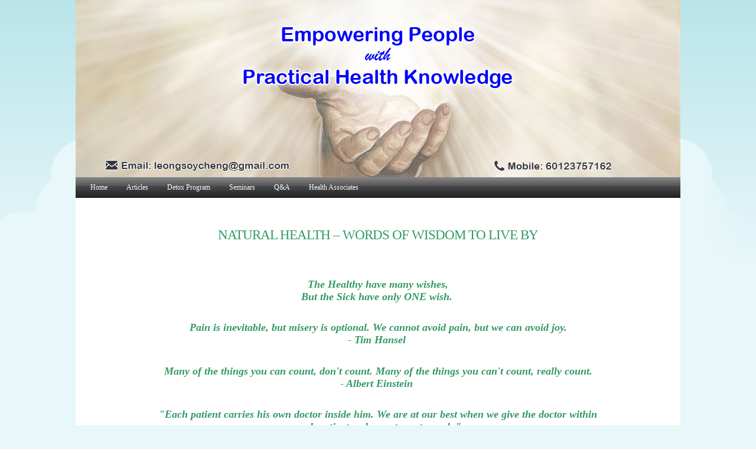

--- FILE ---
content_type: text/html
request_url: http://beyourowndr.com/resources/nh.html
body_size: 4620
content:
<!DOCTYPE html PUBLIC "-//W3C//DTD XHTML 1.0 Transitional//EN" "http://www.w3.org/TR/xhtml1/DTD/xhtml1-transitional.dtd">
<html xmlns="http://www.w3.org/1999/xhtml">
<head>
<meta http-equiv="Content-Type" content="text/html; charset=iso-8859-1" />
<title>www.beyourowndr.com | A Truly Malaysian Alternative Health Website</title>
<meta name="author" content="Andrew Leong" />
<META  name="description" content="A list of famous health quotes that provides perspective on health and natural health">
<META  name="keywords" content="Alternative Health, Holistic, Wellness, Longevity, nutrition, diet, herbs, stress, relaxation, natural health, health tips">
<link rel="stylesheet" href="../css/style.css" type="text/css" media="screen" />
<style type="text/css">
<!--
.style14 {color: #FF0000}
.style8 {color: #333333}
body {
	background-color: #E8F7F9;
}
.style26 {font-size: medium}
.style27 {
	font-size: large;
	font-family: "Times New Roman", Times, serif;
	color: #339966;
}
.style28 {color: #339966}
.style29 {font-size: large}
.style30 {color: #339966; font-size: large; }
-->
</style>
</head>

<body>

<div id="wrapper">

	<div id="header">
		<img src="../images/hand.jpg"  alt="" />
	</div>

	<div id="menu">
		<ul>
			<li><a href="../index.html">Home</a></li>
			<li><a href="index.html">Articles</a></li>
			<li><a href="../detox/index.html">Detox Program</a></li>
			<li><a href="../seminars/index.html">Seminars</a></li>
			<li><a href="../contact/index.html"> Q&amp;A</a></li>

			<li><a href="../hassociates/index.html">Health Associates</a></li>
		</ul>
	</div>

	<div id="content">
	  <div class="entry">
			<p>&nbsp;</p>
			<div class="entry-title style28">
			  <div align="center">NATURAL HEALTH – WORDS OF WISDOM TO LIVE BY</div>
			</div>
			<div class="date">
			  <p>&nbsp;</p>
		    </div>
       &nbsp;<span class="style29"><br />
            </span>
	    <p align="center" class="style30"><strong><em>The   Healthy have many wishes, <br /> But   the Sick have only ONE wish.</em></strong>&nbsp;<br />
            </p>
            <p align="center" class="style30"><strong><em>Pain   is inevitable, but misery is optional. We cannot avoid pain, but we   can avoid joy.<br>
            - Tim Hansel</em></strong><em>&nbsp;</em><br />
            </p>
            <p align="center" class="style30"><strong><em>Many   of the things you can count, don't count. Many of the things you can't   count, really count. <br />-   Albert Einstein</em></strong>&nbsp;<br />
            </p>
            <p align="center" class="style30"><strong><em>&quot;Each   patient carries his own doctor inside him. We are at our best when we   give the doctor within each patient a chance to go to work.&quot;</em></strong><strong><em><br />- Albert Schweitzer</em></strong>&nbsp;<br />
            </p>
            <p align="center" class="style30"><strong><em>&quot;The   best way to have a good idea is to have a lot of ideas.&quot; </em></strong><br /><strong><em>-   Linus Pauling</em></strong>&nbsp;<br />
            </p>
            <p align="center" class="style30"><strong><em>Smart   is believing only half of what you hear,<br />brilliant   is knowing which half to believe.</em></strong>&nbsp;<br />
        </p>
            <p align="center" class="style30"><strong><em>The   doctor of the future will give no medicine, <br />But   will interest his patients in the care of the human frame, <br />
            In   diet, and in the cause and prevention of disease. <br />
              - Thomas Edison</em></strong>&nbsp;<br />
        </p>
            <p align="center" class="style30"><strong><em>I   am not bound to win, but I am bound to be true. I am not bound to succeed,   but I am bound to live by the light that I have.<br /></em></strong><strong><em>-   Abraham Lincoln</em></strong>&nbsp;<br />
            </p>
            <p align="center" class="style30"><strong><em>The   work of the doctor will, in the future,be ever more that of an educator, and ever less that of a man who treats ailments. <br />-Lord Horder</em></strong>&nbsp;<br />
            </p>
            <p align="center" class="style30"><strong><em>For   whatever a man sows, that he will also reap.</em></strong>&nbsp;<br />
            </p>
            <p align="center" class="style30"><strong><em>The   illiterate of the future are not those who can&rsquo;t read or write, <br /> but   those who can&rsquo;t learn, unlearn and relearn.</em></strong>&nbsp;<br />
    </p>
            <p align="center" class="style30"><strong><em>A   man is only as old as his arteries. <br />
            -Dr. William Osler</em></strong>&nbsp;<br />
            </p>
            <p align="center" class="style30"><strong><em>First   do no harm&hellip;.<br/>
            Let your food be your medicine, and medicine be your food. <br />
            The   human body, though untaught, will always find balance.</em></strong><strong><em><br />
              -Hippocrates</em></strong><br />
        </p>
            <p align="center" class="style30"><strong><em>Add   life to your years, not just years to your life.</em></strong>&nbsp;<br />
            </p>
            <p align="center" class="style30"><strong><em>Health   is not for a&nbsp; chosen few, but for the few who have chosen.</em></strong>&nbsp;<br />
            </p>
            <p align="center" class="style30"><strong><em>Eat   to live not live to eat. Many dishes, many diseases. <br />-Ben Franklin</em></strong></p>
            <p align="center" class="style30"><strong><em>Doctors   give drugs of which they know little,&nbsp;   &nbsp;<br />
              into bodies, of which they know less,&nbsp;   &nbsp;<br />
              for diseases of which they know nothing at all.&nbsp;   &nbsp;<br />
              - Voltaire </em></strong></p>
            <p align="center" class="style30"><strong><em>The   world is a dangerous place not because of those who do evil, but because   of those who look on and do nothing.&nbsp;<br />-Albert Einstein.&nbsp;<br />
            </em></strong></p>
<p align="center" class="style30"><strong><em>Never,   no never does Nature say one thing and wisdom another.&nbsp;   &nbsp;<br />
              -Johann Christolph Frederick von Schuller</em></strong></p>
            <p align="center" class="style30"><strong><em>&quot;The   greatest enemy of any science is a closed mind&quot;.</em></strong><strong><em><br />-Bronwyn   Hancock</em></strong></p>
            <p align="center" class="style30">&nbsp;<br />
                <strong><em> The germ is nothing; the soil is everything.<br />-Louis Pasteur&nbsp;   &nbsp;<br />
              </em></strong></p>
            <p align="center" class="style30"><strong><em>One-quarter   of what you eat keeps you alive.&nbsp; &nbsp;<br />
              The other three-quarters keeps your doctor alive.&nbsp;   &nbsp;<br />
            </em></strong></p>
            <p align="center" class="style30"><strong><em>Yesterday's   &quot;no&quot; can be today's &quot;yes&quot;.</em></strong></p>
            <p align="center" class="style30"><strong><em>&quot;If   the only prayer you said in your whole life was, 'thank you&rsquo;, that&nbsp; would suffice.&quot;&nbsp;<br />
              -&nbsp; Johannes &quot;Meister&quot; Eckhart   &nbsp;<br />
            </em></strong></p>
            <p align="center" class="style30"><strong><em>&quot;prescribe   regimen for the good of my patients according to my ability and my judgment   and never do harm to anyone.&quot;<br />&ndash;oath of Hippocrates</em></strong></p>
            <p align="center" class="style30"><strong><em>God   heals, and the doctor takes the fees. <br />-Benjamin Franklin</em></strong></p>
            <p align="center" class="style30"><strong><em>Many   choose the path of ignorance, &nbsp;<br />
              for knowledge demands responsibility.   &nbsp;<br />
              Many, otherwise educated, &nbsp;<br />
              choose ignorance in matters of health.</em></strong></p>
            <p align="center" class="style30"><strong><em>The   price of a food is inversely proportional to its nutritional value.</em></strong></p>
            <p align="center" class="style30"><strong><em>Health   Knowledge that works is never out of date, be it 10 or 100 years.</em></strong></p>
            <p align="center" class="style30"><strong><em>Nutrient   therapy increases individual resistance to disease. Drug therapy generally lowers resistance to disease.</em></strong></p>
            <p align="center" class="style30"><strong><em>A   vitamin can act as a drug, but a drug can never act as a vitamin.</em></strong></p>
            <p align="center" class="style30"><strong><em>Most   non-accidental illness is due to malnutrition.</em></strong></p>
            <p align="center" class="style30"><strong><em>&quot;The   best prescription is knowledge.&quot;&nbsp;<br />
              - C. Everett Koop, Former US Surgeon General</em></strong>&nbsp;<br />
            </p>
            <p align="center" class="style30"><strong><em>Yesterday   is history, Tomorrow is a mystery, Today is a Gift.</em></strong>&nbsp;<br />
            </p>
            <p align="center" class="style30"><strong><em>&ldquo;Never   waste your time worrying.</em></strong> <br />
              <strong><em>95%   of what we worry about never happens anyway,</em></strong> <br />
              <strong><em>and   the 5% that does, we can't do anything about.&quot;</em></strong> <br />- <strong><em>100-year-old     retired teacher NY</em></strong></p>
            <span class="style30"> <br />
            </span>
            <p align="center" class="style30"><strong><em>&quot;We   make a living by what we get. We make a life by what we give.&quot;&nbsp;<br />
              - Sir Winston Leonard Spenser Churchill</em></strong>&nbsp;<br />
            </p>
            <p align="center" class="style30"><strong><em>&quot;Obstinacy   and vehemency in opinion are the surest proofs of stupidity.&quot;&nbsp;<br />
              - Bruce Barton</em></strong>&nbsp;<br />
            </p>
            <p align="center" class="style30"><strong><em>Only   living bodies have symptoms. Where there are symptoms, there is life.&nbsp;<br />
              While there is life, there is hope. And something you can do about it.</em></strong>&nbsp;<br />
            </p>
            <p align="center" class="style30"><strong><em>&quot;All   drug doctors are quacks.&quot;&nbsp;<br />
              - Benjamin Franklin</em></strong><br />
            </p>
            <p align="center" class="style30"><strong><em>&ldquo;We   have to live life forwards, but can only understand life backwards.&rdquo;</em></strong>&nbsp;<br />
            </p>
            <p align="center" class="style30"><strong><em>To   avoid being victimized by false hopes or unrealistic fears,</em></strong><br /><strong><em>we   need to search out reliable information and live by it.</em></strong>&nbsp;<br />
            </p>
            <p align="center" class="style30"><strong><em>&ldquo;All   I want to know are God&rsquo;s thoughts, the rest are just details.&rdquo;</em></strong> <br />- <strong><em>Einstein</em></strong></p>
            <span class="style30"> <br />
            </span>
        <p align="center" class="style30"><strong><em>&ldquo;The   laws of science are the thoughts of God&rdquo;</em></strong> <br />- <strong><em>Florence     Nightingale</em></strong></p>
            <span class="style30"> <br />
            </span>
        <p align="center" class="style30"><strong><em> &ldquo;There is enough in the world for everyone's need,</em></strong><br /><em><strong> </strong></em><strong><em>but not enough for everyone's greed   &rdquo; </em></strong><br /><strong><em>-   Frank Buchman</em></strong>&nbsp;<br />
        </p>
            <p align="center" class="style30"><strong><em>What   makes life worthwhile?</em></strong> <br />
              <strong><em>&hellip;To   live&hellip;.To love&hellip;To learn</em></strong> <br /><strong><em>To   leave a legacy.</em></strong>&nbsp;<br />
            </p>
            <p align="center" class="style30"><strong><em>&nbsp;   &nbsp; &nbsp;Yesterday is history. &nbsp;<br />
  &nbsp; &nbsp; &nbsp;Tomorrow a mystery. &nbsp;<br />
  &nbsp; &nbsp; &nbsp;Today is a gift. &nbsp;<br />
  &nbsp; &nbsp; &nbsp;That's why it's called the present!</em></strong>&nbsp;<br />
            </p>
            <p align="center" class="style30"><strong><em>In   darkness there is no choice. It is light that enables us to see the   differences between things; and it is   GOD who gives us light.<br /></em></strong><strong><em>-&nbsp;   Augustus Hare (1792-1834)</em></strong>&nbsp;<br />
            </p>
            <p align="center" class="style30"><strong><em>&quot;People   spend half their life spending all of their health to acquire wealth   and the second half of their life spending MORE THAN their wealth trying   to get their health back.&quot;</em></strong>&nbsp;<br />
            </p>
            <p align="center" class="style28"><span class="style29"><strong><em>Thought   for the Day: &quot;You can complain because roses have thorns or you   can rejoice because thorns have roses.&quot; <br />- Ziggy</em></strong></span>&nbsp;</p>
            <p align="center" class="style27">&nbsp;</p>
		    <p align="center">&nbsp;</p>
		    <p align="right">[<a href="#header">back to top</a>][<a href="index.html">back to articles</a>]</p>



      </div>
	</div>

	<div id="footer">
		<div class="style8" id="footer-valid">
		    <span class="style14"><a href="../disclaimer.html">Disclaimer</a> |</span> 2008 All Rights Reserved&reg; Be Your Own Doctor <span class="style14">|</span> core design by <a href="http://www.ginger-ninja.net/">ginger ninja!</a>		 <span class="style14">|</span> <a href="/cdn-cgi/l/email-protection#7454071d18021106151a1311185a041d0c111807341319151d185a171b19">website by silverangel.pixels</a> </div>
	</div>

</div>

<script data-cfasync="false" src="/cdn-cgi/scripts/5c5dd728/cloudflare-static/email-decode.min.js"></script><script defer src="https://static.cloudflareinsights.com/beacon.min.js/vcd15cbe7772f49c399c6a5babf22c1241717689176015" integrity="sha512-ZpsOmlRQV6y907TI0dKBHq9Md29nnaEIPlkf84rnaERnq6zvWvPUqr2ft8M1aS28oN72PdrCzSjY4U6VaAw1EQ==" data-cf-beacon='{"version":"2024.11.0","token":"84cae10c81d046c9bbd733e79db16e5e","r":1,"server_timing":{"name":{"cfCacheStatus":true,"cfEdge":true,"cfExtPri":true,"cfL4":true,"cfOrigin":true,"cfSpeedBrain":true},"location_startswith":null}}' crossorigin="anonymous"></script>
</body>
</html>



--- FILE ---
content_type: text/css
request_url: http://beyourowndr.com/css/style.css
body_size: 1379
content:
/*  
Theme Name: Ginger Ninja! v2
Description: The new Ginger Ninja! theme.
Version: 1.0
Author: Donny Burnside
Author URI: http://www.ginger-ninja.net/
*/

/* Generic Styling */

body {
	background:url(../images/bg-body.png) repeat-x top center #E8F7F9;
	font-family:"Trebuchet MS" Arial, Helvetica, sans-serif;
	font-size:62.5%; /* Sets default font size to 10px */
	color:#222222;
	}

* {
	margin:0;
	padding:0;
	margin-left: 0px;
	}

img {
	border:0;
	}

p {
	margin-bottom:1.75em;
	}

a {
	text-decoration:none;
	color:#FF0000;
	}
a:hover {
	text-decoration:none;
	color:#FF3300;
	}

/* Structure */

#wrapper {
	margin:0 auto;
	width:1024px;
	background:#ffffff;
	font-size:1.2em;
	padding-bottom: 0px;

	}
#header {
	/*background:url(
  <embed src="../images/banner.gif" quality="high" pluginspage="http://www.macromedia.com/go/getflashplayer" type="application/x-shockwave-flash" width="1024" height="200"></embed>
) no-repeat;
	
	url(../images/banner.gif) no-repeat;*/
	
	/*url("<embed src="http://www.mydomain.com/themes/dragonfly/images/testdoc.swf" quality="high" pluginspage="http://www.macromedia.com/go/getflashplayer" type="application/x-shockwave-flash" width="720" height="110"></embed>") no-repeat;*/
	
	}
#menu {
	height:35px;
	line-height:35px;
	background:url(../images/bg-menu.png) repeat-x;
	padding:0 10px;
	}
#sidebar {
	float:right;
	width:180px;
	background:#efefef;
	margin-right:10px;
	}
#content {
	float:inherit;
	width:800px;
	min-height:400px;
	margin-left: 112px;

	}
#footer {
	clear:both;
	background:url(../images/bg-footer.jpg) no-repeat;
	margin-left: 0px;
	height: 80px;
	}

/* Entries */

.entry {
	padding:10px 20px;
	text-align:justify;
	line-height:1.75em;
	}
.entry-title {
	font-size:1.90em;
	font-weight:normal;
	letter-spacing:-1px;
	}
.date {
	font-size:0.9em;
	color:#bbb;
	cursor:default;
	letter-spacing:1px;
	}
.comments {
	margin-top:-1em;
	}
.comments a {
	color:#6CC7DC;
	background:url(../images/icon-comment.png) no-repeat 0px 2px;
	padding-left:20px;
	padding-right:2px;
	}
.comments a:hover {
	color:#B4C835;
	}


/* Menu */

#menu ul {
	list-style-type:none;
	}
#menu li {
	float:left;
	}
#menu li a {
	padding:0 15px;
	display:block;
	color:#ffffff;
	margin-right:2px;
	}
#menu li a:hover {
	background:url(../images/bg-menu-hover.png) no-repeat center center;
	}

/* Sidebar */

#sidebar ul {
	list-style-type:none;
	margin-top:10px;
	}
#sidebar li {
	
	}
#sidebar li a {
	display:block;
	/*height:20px;*/
	line-height:20px;
	color:#222222;
	padding-left:5px;
	border-bottom:2px solid #dddddd;
	}
#sidebar li a:hover {
	background:#edebed;
	color:#6CC4D8;
	}
#sidebar-bottom {
	height:20px;
	background:url(../images/bg-sidebar-bottom.gif) no-repeat top center;
	}

/* Footer */

#footer-valid {
	float:none;
	padding-top:20px;
	padding-left:20px;
	cursor:default;
	color:#ffffff;
	}
#footer-valid a {
	color:#ffffff;
	text-decoration:none;
	}
#footer-valid a:hover {
	color:#ffffff;
	text-decoration:underline;
	}

/* Heading's */

h1 {
	font-size:2.5em;
	font-weight:normal;
	cursor:default;
	position:relative; top:50px; left:30px;
	letter-spacing:1px;
	color:#aaaaaa;
	font-style:italic;
	}

/* Feed */

#feed {
	height:25px;
	width:126px;
	background:url(../images/bg-feed.gif) no-repeat;
	margin:0 auto;
	padding-left:26px;
	}
a.feed-button {
	display:block;
    width:100px;
    height:25px;
    background:url("../images/button-feed.png") 0 0 no-repeat;
    text-decoration: none;
	}
a:hover.feed-button {
	background-position:0 -25px;
	}

/* Extra's */

#ad-top {
	width:480px;
	height:72px;
	background:url(../images/bg-ad-top.png) no-repeat;
	padding:0px;
	}
